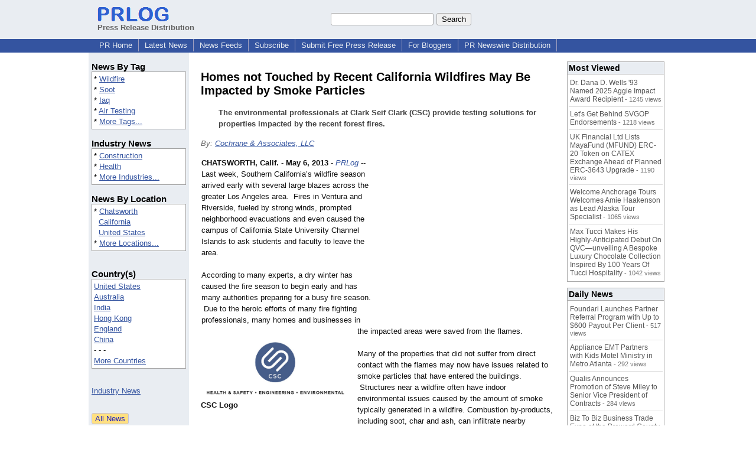

--- FILE ---
content_type: text/html; charset=UTF-8
request_url: https://www.prlog.org/12131861-homes-not-touched-by-recent-california-wildfires-may-be-impacted-by-smoke-particles.html
body_size: 12918
content:
<!DOCTYPE HTML>
<html>
<head>
<meta http-equiv="Content-Type" content="text/html; charset=UTF-8" />
<meta charset="UTF-8">
<title>Homes not Touched by Recent California Wildfires May Be Impacted by Smoke Particles -- Cochrane &amp; Associates, LLC | PRLog</title>
<meta name="description" content="Homes not Touched by Recent California Wildfires May Be Impacted by Smoke Particles. The environmental professionals at Clark Seif Clark (CSC) provide testing solutions for properties impacted by the recent forest fires. - PR12131861" />
<meta name="keywords" content="Wildfire,Smoke,Soot,Iaq,Air Testing" />
<link rel="canonical" href="https://www.prlog.org/12131861-homes-not-touched-by-recent-california-wildfires-may-be-impacted-by-smoke-particles.html" />
<meta name="author" content="Cochrane &amp; Associates, LLC" />
<link rel="shortcut icon" href="https://dj5dehgem20mk.cloudfront.net/img/favicon.ico" />
<meta name="viewport" content="width=device-width, initial-scale=1, minimum-scale=0.5, maximum-scale=2, user-scalable=1" />
<meta name="referrer" content="always" />
<meta property="og:url" content="https://www.prlog.org/12131861-homes-not-touched-by-recent-california-wildfires-may-be-impacted-by-smoke-particles.html" />
<meta property="og:title" content="Homes not Touched by Recent California Wildfires May Be Impacted by Smoke Particles" />
<meta property="og:site_name" content="PRLog" />
<meta property="og:image" content="https://www.prlog.org/12131861-csc-logo.jpg" />
<script>
if(top!=self && window.innerWidth && window.innerHeight){var w=window.innerWidth;var h=window.innerHeight;if(w<300 || h<300 || w+h<700){alert("Error - Unable to fit document. Please alert website administrator.\n\nFrame size requirements -\nWidth > 300px\nHeight > 300px\nWidth + Height > 700px");}}</script>
<style>
html{box-sizing:border-box}
*,*:before,*:after{box-sizing:inherit}
body,div,table,tr,td,th,ul,ol,li,p,a,textarea,input,select{font-family:arial,sans-serif;font-size:13px}
h1,h2,h3,h4{font-family:verdana,arial,tahoma}
h1{font-size:20px;margin:0 0 20px 0}
h2{font-size:17px}
h3{font-size:14px}
h4{font-size:13px}
body{margin:0;padding:0;color:#000000;text-align:center}
img{border:0}
.content{line-height:1.5}
.dt{color:#606060}
.px11{font-size:11px}
.px12{font-size:12px}
.px14{font-size:14px}
.hits{font-size:10px;white-space:nowrap}
.clrd{color:#3454a0}
.clrl{color:#e9edf2}
.bclrd{background:#3454a0}
.bclrl{background:#e9edf2}
.frm{border:1px #3454a0 solid;background:#e9edf2}
.hdn{display:none}
.err{font-weight:bold;color:#a00000;background:#ffe0e0;padding:10px;border:1px solid #a00000}
.cmt{font-size:11px;color:#606060}
a:link{color:#3454a0}
a:visited{color:#6080f0}
a:hover{color:#ff0000}
a:active{color:#3454a0}
td{margin:0;padding:0}
#hdro{background:#e9edf2}
#hdri{width:980px;margin-right:auto;margin-left:auto;text-align:left}
#hdr{height:40px;width:100%}
#hdr td{white-space:nowrap}
.logo{padding:10px 0 10px 13px}
div.logo a{text-decoration:none;color:#606060;font-weight:bold}
#page{width:980px;margin-right:auto;padding-bottom:20px;margin-left:auto;text-align:left;background:#ffffff}
#cd{width:100%;border-collapse:collapse}
.ll,.cc,.rr{vertical-align:top}
.mnuo{background:#3454a0}
.mnui{width:980px;margin-right:auto;margin-left:auto;text-align:left}
.breadcrumb{margin:0 0 15px 0}
.breadcrumb div{display:inline}
div.sm144{text-align:center}
div.sm144 span{padding:0 2px;margin:5px;display:inline-block;border:1px solid #c0c0ff}
input,select,textarea{color:#000;background:#fff;border:1px solid #aaa;border-radius:3px;padding:2px}
select{padding:1px 2px}
button,input[type=button],input[type=submit]{color:#000;background:#f0f0f0;border:1px solid #aaa;border-radius:3px;padding:2px 8px;margin:1px 5px;cursor:pointer}
button:hover,input[type=button]:hover,input[type=submit]:hover{background:#ddd}
button:active,input[type=button]:active,input[type=submit]:active{background:#ddd;padding:2px 7px 2px 9px}
button[disabled]{background:#888}
input[disabled]{background:#eee}
.ttbx{width:100%;border-collapse:collapse;margin:0 0 10px 0}
.ttbx th{background:#e9edf2;font-size:14px;font-weight:bold;text-align:left}
.ttbx td,.ttbx th{border:1px solid #aaa;padding:2px}
.ttbx div{border-top:1px solid #ddd;padding:5px 2px;color:#777;font-size:11px}
.ttbx div:first-child{border:none}
.ttbx a{text-decoration:none;color:#555;font-size:12px}
.ttbx a:hover{color:#f00}
.lbtn{background:#e9edf2;color:#3454a0;text-decoration:underline;border:0;padding:0;cursor:pointer;cursor:pointer}.lbtn:hover{color:#ff0000}
td.ll{width:170px;background:#e9edf2}div.ll{margin:15px 5px}td.cc{width:640px}div.cc{margin:15px 20px}td.rr{width:170px}div.rr{margin:15px 5px 0 0}.lmlbl{font-weight:bold;margin-top:15px;font-size:15px}.lmbox{height:180px;overflow:auto;border:1px solid #a0a0a0;padding:3px;background:#ffffff;line-height:1.4}.lmbox i{font-size:11px;font-style:normal}a.c{font-weight:bold;padding:2px;font-size:14px}.fil{width:100%;text-align:center;font-size:14px;font-weight:bold;margin-bottom:10px}a.lmrem{text-decoration:none;color:#000}.lmhd{font-size:18px;font-weight:bold}.lmsel{width:100%}
.cal td,.cal th{padding:2px 0}
.mcal{width:100%;border-collapse:collapse}
.mcal td,.wday,.wend{padding:2px 0;width:20px;height:16px;text-align:center;background:#ffffff;border:1px solid #aaaaaa}
.wday{color:#00b000}
.wend{color:#f00000}
.mcal .today{background:#ffc0c0}
.ga{margin:10px 0 10px 0}
.prbtm{margin-left:8px;padding-left:8px}
.prbtm li{margin-bottom:6px}
#asm{font-size:13px;color:#444;line-height:1.5;margin-left:5%;margin-right:5%}
#abd,#abd a{font-size:13px;line-height:1.5}
#abd{color:#111}
.TL0 a{text-decoration:none;display:inline-block}
.TL0 a:hover{text-decoration:underline}
.TL0 span{margin:0 5px 0 0}
small.photolink{display:block;font-size:11px;line-height:1}
#abd .photolink a{color:#444;font-size:11px}
#abd .photolink a:hover{color:#f00}
.tinfo{margin-bottom:10px}
.tinfo th{padding-right:5px;text-align:left;font-weight:normal;vertical-align:top}
.tinfo td{vertical-align:top;padding:2px;line-height:1.5}
.fr{float:right;margin:0;padding:0;clear:right}
.fl{float:left;margin:0;padding:0;clear:left}
.im2{position:relative;z-index:99;background:url(https://dj5dehgem20mk.cloudfront.net/img/loading.gif) no-repeat}
.imx{padding-bottom:5px}
.imx a{padding:2px 4px;text-decoration:none;color:#404040;border:1px solid #808080}
.imxs{background:#e0e0e0}
.imt{padding-top:5px;font-weight:bold}
#imgi img,.imgi img:hover{left:0px;-webkit-transition:left 1s,width 1s,height 1s;-moz-transition:left 1s,width 1s,height 1s;-ms-transition:left 1s,width 1s,height 1s;transition:left 1s,width 1s,height 1s}
#prbtns div{display:inline-block;vertical-align:middle;margin-bottom:10px}
.prsmb a{margin:0 5px 0 0;width:24px;height:24px;display:inline-block}
.mrgn{margin-bottom:16px}
.prb .ttbx{width:45%;border-collapse:collapse;margin:0 20px 20px 0;display:inline-block;vertical-align:top}
.prb .ttbx th{background:<?php echo CLRL ?>;font-size:15px;font-weight:bold;text-align:left}
.prb .ttbx td,.prb .ttbx th{border:none;padding:2px}
.prb .ttbx div{color:#606060;padding:8px 0;border-bottom:1px solid #c0c0c0;font-size:90%;color:#008000}
.prb a{text-decoration:none;color:#000}
.prb a:hover{color:#f00}
.bgfb{background:url([data-uri])}.bgtwtr{background:url([data-uri])}.bgli{background:url([data-uri])}.bgpin{background:url([data-uri])}.bgst{background:url([data-uri])}.bgeml{background:url([data-uri])}
a.obtn,input.obtn{background:#ffe080;color:#2020c0;border:1px solid #c0c0e0;border-radius:3px;text-decoration:none;margin:0;font-family:arial,sans-serif,verdana,tahoma;padding:1px 5px;font-size:13px;cursor:pointer}
a.obtn:hover,input.obtn:hover{border:1px solid #8080c0}
#smx{padding-top:10px}
#smi{padding-top:2px}
#smx div{display:inline-block;padding-right:5px}
.smf,.sml{padding-top:3px}
.smt{padding-top:2px}
.smg{padding-top:5px}
a.obtn,input.obtn{margin-right:5px}
form.obtn{display:inline;margin:0;padding:0}
table.obtn td{padding-right:3px}
ol.tm1{height:20px;list-style:none;margin:0;padding:0;clear:left;padding-left:13px;width:100%}
ol.tm1 li{background:#e9edf2;float:left;margin:0 1px;padding:0 0 0 10px;border:1px solid #3454a0;border-bottom:none}
ol.tm1 a{background:#e9edf2;color:#3454a0;display:block;float:left;line-height:20px;padding-right:10px;text-decoration:none}
ol.tm1 a:hover{text-decoration:underline}
ol.tm1 li.sel{background:#3454a0}
ol.tm1 li.sel a{background:#3454a0;color:#e9edf2;font-weight:bold}
ol.tm1 li.sel a:hover{text-decoration:none}
ul.tm2{height:1.8em;list-style:none;margin:0;padding:0;clear:left;background:#3454a0;width:100%}
ul.tm2 li{float:left;margin:0 0;padding:2px 2px;border-right:solid #a0a0c0 1px}
ul.tm2 a,ul.tm2 a:visited,ul.tm2 a:hover{color:#e9edf2;display:block;float:left;padding:1px 8px;text-decoration:none}
ul.tm2 a:hover{text-decoration:underline}
ul.tm2 li.sel a{font-weight:bold;text-decoration:none;color:#fff}

</style>
<script>
_d=document;
_w=window;
_e=encodeURIComponent;
function _(a){return(typeof a==="string")?_d.querySelector(a):a}
function _i(j){return _("#"+j)}
function _t(h){return _d.getElementsByTagName(h)}
function xlg(g,b){
var r=new XMLHttpRequest();
r.open('POST','/xlg/'+g,!0);
r.setRequestHeader('Content-type','application/x-www-form-urlencoded');
r.send(b);
}
var _jserr=0;
_w.onerror=function(f,e,a,c,d){
if(e&&_jserr<2&&e.indexOf('prlog')>0&&f.indexOf('ResizeObserver')<0){
_jserr++;
xlg('jserr','P=0&F='+e+':'+a+':'+c+'&M='+f+'&S='+((d&&d.stack)?d.stack:''));
}}
function addref(a,d){
if(a.href.indexOf(d)<0)
a.href+=d;
}
(function(){
var l=_w.location,
h=l.hash,
a=h.split('s=');
if(h.length<2)
return;
l.hash=a[0].substr(1);
if(a.length>1)
xlg('hash','s='+a[1]);
})();
function wo(a,b,c){
var w=_w.open(a,b,c);
if(w)w.focus();
}
function bkmk(){
wo('https://www.prlog.org/share.html#u='+_e(_w.location.href)+'&t='+_e(_d.title));
return !1;
}
function clks(a){
xlg('clksd','u='+_e(a.href));
}
function clkb(a){
xlg('clkbd','u='+_e(a.href));
}
function shownews(e,p,a){
_w.location=p+e.value+a;
}
var smloaded;
function smload(d,c,a,b){
if(smloaded)return;
smloaded=1;
var h='',i=0;
for(;i<b.length;i++){
switch(b[i]){
case 'f':
h+='<td class="smf"><div><iframe src="https://www.facebook.com/plugins/like.php?href='+c+
'&amp;send=false&amp;layout=button_count&amp;width=48&amp;show_faces=false&amp;action=like&amp;colorscheme=light&amp;font&amp;height=21"'+
' scrolling="no" frameborder="0" allowTransparency="true"'+
' style="border:none;overflow:hidden;width:'+(a?87:48)+'px;height:21px"></iframe></div>';
break;
case 't':
h+='<td class="smt"><div><a href="https://twitter.com/share" class="twitter-share-button"'+
' data-url="'+c+'" data-count="'+(a?'horizontal':'none')+'">Tweet</a></div>';
break;
case 'l':
h+='<td class="sml"><div style="height:21px;width:'+(a?128:63)+'px">'+
'<'+'script type="in/share" data-url="'+c+'"'+(a?' data-counter="right"':'')+'><'+'/script></div>';
break;
case 's':
h+='<td class="sms"><div class="st_sharethis_button" displayText="ShareThis"></div>';
break;
}}
function f(g){
var e=_d.createElement('script');
e.async=!0;
e.src='https://'+g;
_t('head')[0].appendChild(e);
}
if(d=_i(d))
d.innerHTML='<table cellpadding=0 cellspacing=0 style="display:inline-block"><tr>'+h+'</tr></table>',
f('ws.sharethis.com/button/buttons.js'),
f('platform.twitter.com/widgets.js'),
f('platform.linkedin.com/in.js');
}
function imx(n){
var f;
for(var i=0;i<5;i++){
f=_('#imx'+i);
if(f)f.className=(i==n)?'imxs':'';
f=_('#im'+i);
if(f)f.style.display=(i==n)?'':'none';
f=_('#img'+i);
if(i==n&&f&&f.src.indexOf('/img/')>=0)f.src=f.getAttribute('data-src');
}}
function nobg(f){
f.style.background='#ffffff';
}
function clkp(a){
xlg('clkpd','u='+_e(a.href));
}
function abuse(id){
wo('/report-abuse.html?id='+id,'','toolbar=no,location=no,directories=no,status=no,menubar=no,scrollbars=yes,resizable=no,height=650,width=800');
return !1;
}
function _sl(i){_w.location=i;return !1}
function h2s(u){
_sl(u.replace(/#/g,'/'));
}

</script>
</head>
<body><div id="hdro"><div id="hdri"><table id="hdr"><tr>
<td><div class="logo"><a href="/"><img src="https://dj5dehgem20mk.cloudfront.net/img/logo-2.png" width="121" height="24" alt="PRLog Press Release Logo"><br>Press Release Distribution</a></div></td>
<td><div class="srch">
<form action="/search.html" id="gcse" style="margin:0;padding:0;display:inline"><input type="text" name="q" size="20" /><input type="submit" value="Search" /></form>&nbsp;</div></td>
</tr></table>
</div></div><div class="mnuo"><div class="mnui"><ul class="tm2"><li><a href="/" style="border:0;margin-left:8px"  onclick="addref(this,'#s=dwhhm')">PR Home</a></li>

<li><a href="/news/"  onclick="addref(this,'#s=dwhln')">Latest News</a></li>

<li><a href="/free-rss-feeds.html"  onclick="addref(this,'#s=dwhfd')">News Feeds</a></li>

<li><a href="/alerts/subscribe.html"  onclick="addref(this,'#s=dwhal')">Subscribe</a></li>

<li><a href="/submit-free-press-release.html"  onclick="addref(this,'#s=dwhfp')">Submit Free Press Release</a></li>

<li><a href="/journalist.html"  onclick="addref(this,'#s=dwhjn')">For Bloggers</a></li>

<li><a href="/pub/prnewswire/"  onclick="addref(this,'#s=dwhpng')">PR Newswire Distribution</a></li>

</ul></div></div><div id="page"><table id="cd"><tr><td class="ll"></td><td class="cc"></td><td class="rr"></td></tr><tr><td class="ll"><div class="ll"><div class="lmlbl">News By Tag</div><div class="lmbox" style="height:auto">* <a  onclick="addref(this,'#s=dpmnt')" href="https://www.prlog.org/news/tag/wildfire/">Wildfire</a><br>* <a  onclick="addref(this,'#s=dpmnt')" href="https://www.prlog.org/news/tag/soot/">Soot</a><br>* <a  onclick="addref(this,'#s=dpmnt')" href="https://www.prlog.org/news/tag/iaq/">Iaq</a><br>* <a  onclick="addref(this,'#s=dpmnt')" href="https://www.prlog.org/news/tag/air-testing/">Air Testing</a><br>* <a  onclick="addref(this,'#s=dpmnt')" href="/news/tag.html">More Tags...</a></div><div class="lmlbl">Industry News</div><div class="lmbox" style="height:auto">* <a  onclick="addref(this,'#s=dpmni')" href="https://www.prlog.org/news/ind/construction/">Construction</a><br>* <a  onclick="addref(this,'#s=dpmni')" href="https://www.prlog.org/news/ind/health/">Health</a><br>* <a  onclick="addref(this,'#s=dpmni')" href="/news/industry.html">More Industries...</a></div><div class="lmlbl">News By Location</div><div class="lmbox" style="height:auto">* <a  onclick="addref(this,'#s=dpmnle')" href="https://www.prlog.org/news/us,california,chatsworth/">Chatsworth</a><br>&nbsp; <a  onclick="addref(this,'#s=dpmnle')" href="https://www.prlog.org/news/us,california/">California</a><br>&nbsp; <a  onclick="addref(this,'#s=dpmnle')" href="https://www.prlog.org/news/us/">United States</a><br>* <a  onclick="addref(this,'#s=dpmnle')" href="/news/location.html">More Locations...</a></div><br><div class="lmlbl">Country(s)</div><div class="lmbox" style="overflow:visible;height:auto" title="Click on an option to filter or browse by that option"><a href="/news/us/"  onclick="addref(this,'#s=dplnle')">United States</a><br><a href="/news/au/"  onclick="addref(this,'#s=dplnle')">Australia</a><br><a href="/news/in/"  onclick="addref(this,'#s=dplnle')">India</a><br><a href="/news/hk/"  onclick="addref(this,'#s=dplnle')">Hong Kong</a><br><a href="/news/uk/"  onclick="addref(this,'#s=dplnle')">England</a><br><a href="/news/cn/"  onclick="addref(this,'#s=dplnle')">China</a><br>- - -<br><a href="/news/location.html"  onclick="addref(this,'#s=dplloe')">More Countries</a></div><br><br><a href="/news/industry.html">Industry News</a><br><br><br><form method="post" action="/news"><input type="hidden" name="exclusive" value="0"><input type="submit" value="All News" class="obtn"></form><br><form method="post" action="/news"><input type="hidden" name="exclusive" value="1"><input type="submit" value="Exclusive News" class="obtn"></form><br><br><table class="mcal">
<tr class="lbl"><th colspan=7><a href="javascript:h2s('#news#2026#202601#')">January 2026</a></th></tr>
<tr><th class="wend">Sa</th><th class="wday">Fr</th><th class="wday">Th</th><th class="wday">We</th><th class="wday">Tu</th><th class="wday">Mo</th><th class="wend">Su</th></tr>
<tr><td class="today"><a href="/news/2026/20260131/">31</a></td><td><a href="/news/2026/20260130/">30</a></td><td><a href="/news/2026/20260129/">29</a></td><td><a href="/news/2026/20260128/">28</a></td><td><a href="/news/2026/20260127/">27</a></td><td><a href="/news/2026/20260126/">26</a></td><td><a href="/news/2026/20260125/">25</a></td></tr>
</table>
</div></td><td class="cc"><div class="cc"><br><h1 id="ahd" class="mrgn" style="margin-top:0">Homes not Touched by Recent California Wildfires May Be Impacted by Smoke Particles</h1>
<div id="asm" class="mrgn"><b>The environmental professionals at Clark Seif Clark (CSC) provide testing solutions for properties impacted by the recent forest fires.</b></div>
<div class="mrgn" style="color:#666"><i>By: <a href="https://pressroom.prlog.org/IAQMarketer/" rel="author"  onclick="addref(this,'#s=dpbbp')">Cochrane & Associates, LLC</a></i></div><div id="abd" class="content mrgn" style="min-height:300px"><div class="fr" style="margin:1px;width:1px;height:1.3em;border:1px solid #ffffff">&nbsp;</div><div class="fr" style="margin:3px 0 3px 10px"><script async src="//pagead2.googlesyndication.com/pagead/js/adsbygoogle.js"></script>
<!-- NewsArticles_ATF_Center_300x250 -->
<ins class="adsbygoogle"
     style="display:inline-block;width:300px;height:250px"
     data-ad-client="ca-pub-8349233976388614"
     data-ad-slot="9881989374"></ins>
<script>
(adsbygoogle = window.adsbygoogle || []).push({});
</script></div><div class="fl" style="height:280px;width:1px">&nbsp;</div>
<div class="fl" style="margin:10px 15px 10px 0;width:250px"><style>#img0:hover{width:600px;height:231px}</style><div id="imgi"><div id="im0"><div style="height:96px"><a href="https://www.prlog.org/12131861-csc-logo.jpg" target="_blank"><img id="img0" src="https://www.prlog.org/12131861-csc-logo.jpg" data-src="" alt="CSC Logo" title="CSC Logo" width=250 height=96 class="im2" onload="nobg(this)"></a>
</div>
<div class="imt">CSC Logo</div></div>
</div>
</div><b>CHATSWORTH, Calif.</b> - <b>May 6, 2013</b> - <i><a href="https://www.prlog.org" style="text-decoration:none" onclick="clkp(this)">PRLog</a></i> -- Last week, Southern California’s wildfire season arrived early with several large blazes across the greater Los Angeles area. &nbsp;Fires in Ventura and Riverside, fueled by strong winds, prompted neighborhood evacuations and even caused the campus of California State University Channel Islands to ask students and faculty to leave the area.<br><br>According to many experts, a dry winter has caused the fire season to begin early and has many authorities preparing for a busy fire season. &nbsp;Due to the heroic efforts of many fire fighting professionals, many homes and businesses in the impacted areas were saved from the flames. &nbsp; &nbsp;<br><br>Many of the properties that did not suffer from direct contact with the flames may now have issues related to smoke particles that have entered the buildings. &nbsp;Structures near a wildfire often have indoor environmental issues caused by the amount of smoke typically generated in a wildfire. Combustion by-products, including soot, char and ash, can infiltrate nearby properties leaving behind smoke residues. &nbsp;<br><br>“Smoke residues can leave behind not only unpleasant odors, but can at times result in more serious concerns,” reported Franco Seif, President of Clark Seif Clark (CSC), a leading fire and smoke residue environmental consulting firm. &nbsp;“Visual proof of smoke infiltration is sometimes obvious, but other times the evidence is quite subtle. &nbsp;Many people will likely face the consequences of combustion by-product residues from the recent fires infiltrating their homes and businesses. &nbsp;These property owners may be required to test for its presence to prove damages. &nbsp;This can be vital in assisting with the insurance claims process. &nbsp;Testing can also determine the extent of its presence and help to establish a reasonable scope of cleaning. &nbsp;CSC has years of expertise in this area and can help people facing these challenges.”<wbr/> <br> <br>CSC recently sponsored an educational video about indoor environmental concerns after a fire that can be seen at: <br><a href="http://youtu.be/fXcXN7lF2G4" target="_blank" rel="nofollow" onclick="clkp(this)">http://youtu.be/<wbr/>fXcXN7lF2G4</a> <br><br><iframe src="https://www.youtube.com/embed/fXcXN7lF2G4" width="500px" height="300px" frameborder="0"></iframe><br><br>To learn more about fire and smoke residue testing services or other indoor air quality (IAQ), industrial hygiene, and health and safety issues, please visit <a href="http://www.csceng.com" target="_blank" rel="nofollow" onclick="clkp(this)">http://www.csceng.com</a>, email csc@csceng.com or call (800) 807-1118. &nbsp;<br><br>About Clark Seif Clark<br>CSC was established in 1989 to help clients in both public and private sectors address environmental, IAQ, and health and safety (EH&S) issues. &nbsp;CSC is a leading provider of these services with multiple offices along the western seaboard and southwest. The company believes in science-based protocols and has a strong background in engineering, making them the preferred environmental consultants to industrial clients, healthcare facilities, architects, schools, builders, contractors, developers and real estate professionals.<div><div style="border-bottom:1px dotted #666;position:relative"><span style="background:white;position:relative;top:8px;padding:0 5px;margin-left:30px;color:#444">End</span></div></div>
</div>
<div id="ainfo" class="mrgn"><div id="prbtns"><div class="prsmb"><a href="https://www.facebook.com/sharer/sharer.php?u=https://www.prlog.org/12131861-homes-not-touched-by-recent-california-wildfires-may-be-impacted-by-smoke-particles.html" target="_blank" rel="nofollow" onclick="clks(this)" title="Share on Facebook" class="bgfb"></a><a href="https://twitter.com/intent/tweet?url=https://www.prlog.org/12131861-homes-not-touched-by-recent-california-wildfires-may-be-impacted-by-smoke-particles.html&text=Homes%20not%20Touched%20by%20Recent%20California%20Wildfires%20May%20Be%20Impacted%20by%20Smoke%20Particles" target="_blank" rel="nofollow" onclick="clks(this)" title="Share on Twitter" class="bgtwtr"></a><a href="https://www.linkedin.com/shareArticle?mini=true&url=https://www.prlog.org/12131861-homes-not-touched-by-recent-california-wildfires-may-be-impacted-by-smoke-particles.html&title=Homes%20not%20Touched%20by%20Recent%20California%20Wildfires%20May%20Be%20Impacted%20by%20Smoke%20Particles" target="_blank" rel="nofollow" onclick="clks(this)" title="Share on LinkedIn" class="bgli"></a><a href="https://pinterest.com/pin/create/link/?url=https://www.prlog.org/12131861-homes-not-touched-by-recent-california-wildfires-may-be-impacted-by-smoke-particles.html&description=Homes%20not%20Touched%20by%20Recent%20California%20Wildfires%20May%20Be%20Impacted%20by%20Smoke%20Particles" target="_blank" rel="nofollow" onclick="clks(this)" title="Share on Pinterest" class="bgpin"></a><a href="http://wd.sharethis.com/share5x/partner_page.html?url=https://www.prlog.org/12131861-homes-not-touched-by-recent-california-wildfires-may-be-impacted-by-smoke-particles.html&title=Homes%20not%20Touched%20by%20Recent%20California%20Wildfires%20May%20Be%20Impacted%20by%20Smoke%20Particles" target="_blank" rel="nofollow" onclick="clks(this)" title="Share on StumbleUpon, Digg, etc" class="bgst"></a><a href="mailto:?subject=Homes%20not%20Touched%20by%20Recent%20California%20Wildfires%20May%20Be%20Impacted%20by%20Smoke%20Particles&body=Here%27s%20something%20I%20thought%20you%20might%20like%20to%20take%20a%20look%20at:%20https://www.prlog.org/12131861-homes-not-touched-by-recent-california-wildfires-may-be-impacted-by-smoke-particles.html" target="_blank" rel="nofollow" onclick="clks(this)" title="Email to a Friend" class="bgeml"></a></div>
<div><form action="/embed.html" method="post" target="_blank" class="obtn"><input class="obtn" type="submit" value="Embed" title="Embed this press release in your website!"><input type="hidden" name="u" value="/12131861-homes-not-touched-by-recent-california-wildfires-may-be-impacted-by-smoke-particles.html?embed"></form>
<form action="/12131861-homes-not-touched-by-recent-california-wildfires-may-be-impacted-by-smoke-particles.pdf" method="post" target="_blank" class="obtn"><input class="obtn" type="submit" value="PDF / Print" title="See or print the PDF version!"><input type="hidden" name="id" value="12131861"></form>
<a href="https://news.google.com/publications/CAAqBwgKMJDjnwswne23Aw" target="_blank" class="obtn">Google News</a>
</div></div>
<table class="tinfo"><tr><th>Source</th><td>:</td><td><a href="https://pressroom.prlog.org/IAQMarketer/" rel="author"  onclick="addref(this,'#s=dpbbp')">Cochrane & Associates, LLC</a> &raquo; <a href="https://www.prlog.org/social/follow.html#id=IAQMarketer" class="obtn" target="_blank" rel="nofollow">Follow</a></td></tr>
<tr><th>Email</th><td>:</td><td class="TL0"><a href="/email-contact.html#12131861" target="_blank" rel="nofollow" title="Click to send email to PR contact! Partial email address shown for spam protection.">***@cochraneassoc.com</a> <a href="/tips/1046" title="Email Verified" target="_blank"><img src="https://dj5dehgem20mk.cloudfront.net/img/tk1.gif" width="18" height="13" alt="Email Verified"></a></td></tr>
<tr><th>Tags</th><td>:</td><td class="TL0"><a rel="nofollow"  onclick="addref(this,'#s=dpbnt')" href="https://www.prlog.org/news/tag/wildfire/">Wildfire</a><span>,</span> Smoke<span>,</span> <a rel="nofollow"  onclick="addref(this,'#s=dpbnt')" href="https://www.prlog.org/news/tag/soot/">Soot</a><span>,</span> <a rel="nofollow"  onclick="addref(this,'#s=dpbnt')" href="https://www.prlog.org/news/tag/iaq/">Iaq</a><span>,</span> <a rel="nofollow"  onclick="addref(this,'#s=dpbnt')" href="https://www.prlog.org/news/tag/air-testing/">Air Testing</a></td></tr>
<tr><th>Industry</th><td>:</td><td class="TL0"><a  onclick="addref(this,'#s=dpbni')" href="https://www.prlog.org/news/ind/construction/">Construction</a><span>,</span> <a  onclick="addref(this,'#s=dpbni')" href="https://www.prlog.org/news/ind/health/">Health</a></td></tr>
<tr><th>Location</th><td>:</td><td class="TL0"><a  onclick="addref(this,'#s=dpbnl')" href="https://www.prlog.org/news/us,california,chatsworth/">Chatsworth</a> - <a  onclick="addref(this,'#s=dpbnl')" href="https://www.prlog.org/news/us,california/">California</a> - <a  onclick="addref(this,'#s=dpbnl')" href="https://www.prlog.org/news/us/">United States</a></td></tr>
<tr><th>Subject</th><td>:</td><td class="TL0"><a href="/news/sbj/features/" target="_blank"  onclick="addref(this,'#s=dpbns')">Features</a></td></tr>
</table>
<div class="mrgn" style="color:#606060">Account Email Address <img src="https://dj5dehgem20mk.cloudfront.net/img/tk1.png" alt="Verified" title="Verified"> &nbsp; &nbsp; Account Phone Number <img src="https://dj5dehgem20mk.cloudfront.net/img/tk1.png" alt="Verified" title="Verified"> &nbsp; &nbsp; <a href="/static/disclaimer.html" target="_blank">Disclaimer</a> &nbsp; &nbsp; <a href="/report-abuse.html?id=12131861" rel="nofollow" target="_blank" onclick="return abuse('12131861')">Report Abuse</a></div></div>
<div class="prb"><table class="ttbx"><tr><th><i>Cochrane & Associates, LLC</i> News</th></tr><tr><td>
<div><a href="/13122274-iaq-video-network-releases-new-video-on-near-roadway-air-pollution-exposure-risks.html"  onclick="addref(this,'#s=dpbbze')">IAQ Video Network Releases New Video on Near-Roadway Air Pollution Exposure Risks</a></div>
<div><a href="/13119678-new-online-video-highlights-health-risks-and-prevention-tips-related-to-vibrio-bacteria.html"  onclick="addref(this,'#s=dpbbze')">New Online Video Highlights Health Risks and Prevention Tips Related to Vibrio Bacteria</a></div>
<div><a href="/13117786-iaq-video-network-releases-new-educational-production-on-common-indoor-respiratory-irritants.html"  onclick="addref(this,'#s=dpbbze')">IAQ Video Network Releases New Educational Production on Common Indoor Respiratory Irritants</a></div>
<div><a href="/13115184-new-video-highlights-crucial-steps-to-prevent-carbon-monoxide-poisoning.html"  onclick="addref(this,'#s=dpbbze')">New Video Highlights Crucial Steps to Prevent Carbon Monoxide Poisoning</a></div>
<div><a href="/13112666-new-educational-video-explores-the-health-impacts-of-breathing-mold.html"  onclick="addref(this,'#s=dpbbze')">New Educational Video Explores the Health Impacts of Breathing Mold</a></div>
</td></tr></table>
<table class="ttbx"><tr><th>Trending</th></tr><tr><td>
<div><a href="/13124692-titan-pressure-washing-launches-pressure-washing-problems-video-series-with-episode-1-on-outlet-hazards-and-gutter-backflow.html"  onclick="addref(this,'#s=dpbmta')">Titan Pressure Washing Launches &quot;Pressure Washing Problems&quot; Video Series with Episode 1 on Outlet Hazards and Gutter Backflow</a></div>
<div><a href="/13124686-four-star-hs-football-standout-gabriel-osborne-set-to-finalize-contract-negotiations-with-elite-athlete-marketing.html"  onclick="addref(this,'#s=dpbmta')">Four-Star HS Football Standout Gabriel Osborne Set to Finalize Contract Negotiations With Elite Athlete Marketing</a></div>
<div><a href="/13124662-cncpw-divulga-dados-de-liquidez-do-1-trimestre-confirma-100-de-reservas-atualiza-protocolos-de-saque-cncpw-contra-fluxos-ilcitos.html"  onclick="addref(this,'#s=dpbmta')">CNCPW Divulga Dados de Liquidez do 1º Trimestre: Confirma 100% de Reservas e Atualiza Protocolos de &quot;Saque CNCPW&quot; Contra Fluxos Ilícitos</a></div>
<div><a href="/13124684-sheffield-clinic-highlights-safe-inclusive-laser-hair-removal-while-improving-access.html"  onclick="addref(this,'#s=dpbmta')">Sheffield Clinic Highlights Safe, Inclusive Laser Hair Removal While Improving Access</a></div>
<div><a href="/13124720-the-most-informative-resource-for-getting-accidental-death-claims-paid.html"  onclick="addref(this,'#s=dpbmta')">The Most Informative Resource for Getting Accidental Death Claims Paid</a></div>
</td></tr></table>
<table class="ttbx"><tr><th>Most Viewed</th></tr><tr><td>
<div><a href="/13123856-dr-dana-wells-93-named-2025-aggie-impact-award-recipient.html"  onclick="addref(this,'#s=dpbmwa')">Dr. Dana D. Wells '93 Named 2025 Aggie Impact Award Recipient</a> - 1245 views</div>
<div><a href="/13123772-lets-get-behind-svgop-endorsements.html"  onclick="addref(this,'#s=dpbmwa')">Let's Get Behind SVGOP Endorsements</a> - 1218 views</div>
<div><a href="/13123776-uk-financial-ltd-lists-mayafund-mfund-erc-20-token-on-catex-exchange-ahead-of-planned-erc-3643-upgrade.html"  onclick="addref(this,'#s=dpbmwa')">UK Financial Ltd Lists MayaFund (MFUND) ERC-20 Token on CATEX Exchange Ahead of Planned ERC-3643 Upgrade</a> - 1190 views</div>
<div><a href="/13124511-welcome-anchorage-tours-welcomes-amie-haakenson-as-lead-alaska-tour-specialist.html"  onclick="addref(this,'#s=dpbmwa')">Welcome Anchorage Tours Welcomes Amie Haakenson as Lead Alaska Tour Specialist</a> - 1065 views</div>
<div><a href="/13123987-max-tucci-makes-his-highly-anticipated-debut-on-qvcunveiling-bespoke-luxury-chocolate-collection-inspired-by-100-years-of-tucci-hospitality.html"  onclick="addref(this,'#s=dpbmwa')">Max Tucci Makes His Highly-Anticipated Debut On QVC—unveiling A Bespoke Luxury Chocolate Collection Inspired By 100 Years Of Tucci Hospitality</a> - 1042 views</div>
</td></tr></table>
<table class="ttbx"><tr><th>Daily News</th></tr><tr><td>
<div><a href="/13124709-foundari-launches-partner-referral-program-with-up-to-600-payout-per-client.html"  onclick="addref(this,'#s=dpbmda')">Foundari Launches Partner Referral Program with Up to $600 Payout Per Client</a> - 517 views</div>
<div><a href="/13124681-appliance-emt-partners-with-kids-motel-ministry-in-metro-atlanta.html"  onclick="addref(this,'#s=dpbmda')">Appliance EMT Partners with Kids Motel Ministry in Metro Atlanta</a> - 292 views</div>
<div><a href="/13124698-qualis-announces-promotion-of-steve-miley-to-senior-vice-president-of-contracts.html"  onclick="addref(this,'#s=dpbmda')">Qualis Announces Promotion of Steve Miley to Senior Vice President of Contracts</a> - 284 views</div>
<div><a href="/13124758-biz-to-biz-business-trade-expo-at-the-broward-county-convention-center.html"  onclick="addref(this,'#s=dpbmda')">Biz To Biz Business Trade Expo at the Broward County Convention Center</a> - 273 views</div>
<div><a href="/13124735-the-best-online-resource-for-getting-life-insurance-claim-paid.html"  onclick="addref(this,'#s=dpbmda')">The Best Online Resource for Getting a Life Insurance Claim Paid</a> - 262 views</div>
</td></tr></table>
</div><br><script>if(window.location.hash=="#contact")window.location="/email-contact.html#12131861";</script><script>setTimeout(function(){var s=document.createElement("script");s.setAttribute("src","ne.js" + "?q=v1.10e6e1.5iophj3.221c");document.getElementsByTagName("head")[0].appendChild(s);},1000);</script><script>
google_analytics_domain_name=".prlog.org";
(function(i,s,o,g,r,a,m){i['GoogleAnalyticsObject']=r;i[r]=i[r]||function(){
(i[r].q=i[r].q||[]).push(arguments)},i[r].l=1*new Date();a=s.createElement(o),
m=s.getElementsByTagName(o)[0];a.async=1;a.src=g;m.parentNode.insertBefore(a,m)
})(window,document,'script','//www.google-analytics.com/analytics.js','ga');
ga('create', 'UA-3895063-1', 'auto');
ga('send', 'pageview');
</script>
</div></td><td class="rr"><div class="rr"><table class="ttbx"><tr><th>Most Viewed</th></tr><tr><td>
<div><a href="/13123856-dr-dana-wells-93-named-2025-aggie-impact-award-recipient.html"  onclick="addref(this,'#s=dprmwa')">Dr. Dana D. Wells '93 Named 2025 Aggie Impact Award Recipient</a> - 1245 views</div>
<div><a href="/13123772-lets-get-behind-svgop-endorsements.html"  onclick="addref(this,'#s=dprmwa')">Let's Get Behind SVGOP Endorsements</a> - 1218 views</div>
<div><a href="/13123776-uk-financial-ltd-lists-mayafund-mfund-erc-20-token-on-catex-exchange-ahead-of-planned-erc-3643-upgrade.html"  onclick="addref(this,'#s=dprmwa')">UK Financial Ltd Lists MayaFund (MFUND) ERC-20 Token on CATEX Exchange Ahead of Planned ERC-3643 Upgrade</a> - 1190 views</div>
<div><a href="/13124511-welcome-anchorage-tours-welcomes-amie-haakenson-as-lead-alaska-tour-specialist.html"  onclick="addref(this,'#s=dprmwa')">Welcome Anchorage Tours Welcomes Amie Haakenson as Lead Alaska Tour Specialist</a> - 1065 views</div>
<div><a href="/13123987-max-tucci-makes-his-highly-anticipated-debut-on-qvcunveiling-bespoke-luxury-chocolate-collection-inspired-by-100-years-of-tucci-hospitality.html"  onclick="addref(this,'#s=dprmwa')">Max Tucci Makes His Highly-Anticipated Debut On QVC—unveiling A Bespoke Luxury Chocolate Collection Inspired By 100 Years Of Tucci Hospitality</a> - 1042 views</div>
</td></tr></table>
<table class="ttbx"><tr><th>Daily News</th></tr><tr><td>
<div><a href="/13124709-foundari-launches-partner-referral-program-with-up-to-600-payout-per-client.html"  onclick="addref(this,'#s=dprmda')">Foundari Launches Partner Referral Program with Up to $600 Payout Per Client</a> - 517 views</div>
<div><a href="/13124681-appliance-emt-partners-with-kids-motel-ministry-in-metro-atlanta.html"  onclick="addref(this,'#s=dprmda')">Appliance EMT Partners with Kids Motel Ministry in Metro Atlanta</a> - 292 views</div>
<div><a href="/13124698-qualis-announces-promotion-of-steve-miley-to-senior-vice-president-of-contracts.html"  onclick="addref(this,'#s=dprmda')">Qualis Announces Promotion of Steve Miley to Senior Vice President of Contracts</a> - 284 views</div>
<div><a href="/13124758-biz-to-biz-business-trade-expo-at-the-broward-county-convention-center.html"  onclick="addref(this,'#s=dprmda')">Biz To Biz Business Trade Expo at the Broward County Convention Center</a> - 273 views</div>
<div><a href="/13124735-the-best-online-resource-for-getting-life-insurance-claim-paid.html"  onclick="addref(this,'#s=dprmda')">The Best Online Resource for Getting a Life Insurance Claim Paid</a> - 262 views</div>
</td></tr></table>
<p><a href="javascript:h2s('#news#2013#20130506#')">May 06, 2013 News</a></p></div></td></tr></table><div id="adbot" style="text-align:center"><script async src="//pagead2.googlesyndication.com/pagead/js/adsbygoogle.js"></script>
<!-- NewsArticles_BTF_Footer_728x90_A -->
<ins class="adsbygoogle"
     style="display:inline-block;width:728px;height:90px"
     data-ad-client="ca-pub-8349233976388614"
     data-ad-slot="7412016046"></ins>
<script>
(adsbygoogle = window.adsbygoogle || []).push({});
</script></div>
<br><br>

</div>
<div class="mnuo"><div class="mnui"><ul class="tm2"><li><a href="/sitemap.html" style="border:0;margin-left:8px">SiteMap</a></li>

<li><a href="https://www.prlog.org/static/privacy.html" target="_blank">Privacy Policy</a></li>

<li><a href="https://www.prlog.org/static/tos.html" target="_blank">Terms of Service</a></li>

<li><a href="/static/copyright.html" target="_blank">Copyright Notice</a></li>

<li><a href="/static/about.html" target="_blank">About</a></li>

<li><a href="/static/advertise.html" target="_blank">Advertise</a></li>

</ul></div></div><div style="text-align:center" onmousedown="smload('smx2','https://www.prlog.org',1,'sftgl');return false;"><div style="margin-top:10px"><b>Like PRLog</b>?</div><div style="margin-top:6px" id="smx2"><div class="sm144"><span>9K</span><span>2K</span><span>1K</span></div><a href="/share.html" target="_blank" title="Share this page!"><img src="https://dj5dehgem20mk.cloudfront.net/img/sm84.png" width="84" height="24" alt="Click to Share"></a></div><br><br></div></body>
</html>


--- FILE ---
content_type: text/html; charset=utf-8
request_url: https://www.google.com/recaptcha/api2/aframe
body_size: 265
content:
<!DOCTYPE HTML><html><head><meta http-equiv="content-type" content="text/html; charset=UTF-8"></head><body><script nonce="r7liKhfIswvt0SgMSb8JKA">/** Anti-fraud and anti-abuse applications only. See google.com/recaptcha */ try{var clients={'sodar':'https://pagead2.googlesyndication.com/pagead/sodar?'};window.addEventListener("message",function(a){try{if(a.source===window.parent){var b=JSON.parse(a.data);var c=clients[b['id']];if(c){var d=document.createElement('img');d.src=c+b['params']+'&rc='+(localStorage.getItem("rc::a")?sessionStorage.getItem("rc::b"):"");window.document.body.appendChild(d);sessionStorage.setItem("rc::e",parseInt(sessionStorage.getItem("rc::e")||0)+1);localStorage.setItem("rc::h",'1769862463604');}}}catch(b){}});window.parent.postMessage("_grecaptcha_ready", "*");}catch(b){}</script></body></html>